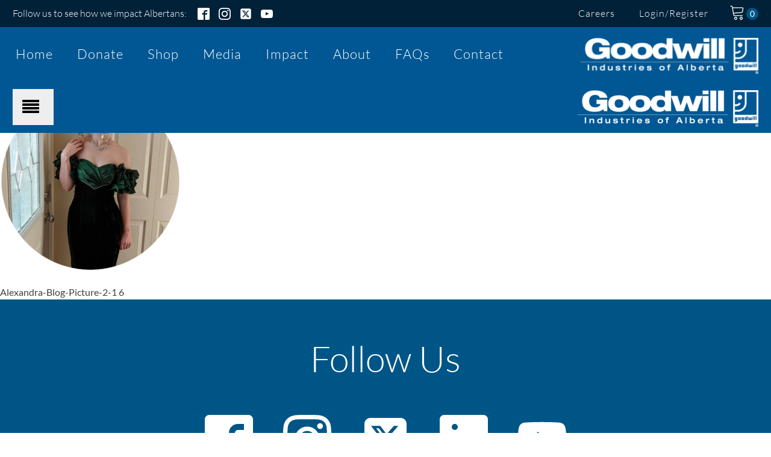

--- FILE ---
content_type: text/css
request_url: https://tags.srv.stackadapt.com/sa.css
body_size: -11
content:
:root {
    --sa-uid: '0-97a0be89-5403-5c2f-61f3-7189259e3ccc';
}

--- FILE ---
content_type: text/plain
request_url: https://www.google-analytics.com/j/collect?v=1&_v=j102&a=941942638&t=pageview&_s=1&dl=https%3A%2F%2Fwww.goodwill.ab.ca%2Fonly-buying-secondhand%2Falexandra-blog-picture-2-1%2F&ul=en-us%40posix&dt=Alexandra-Blog-Picture-2-1%20%E2%98%85%20Goodwill%20Industries%20Of%20Alberta&sr=1280x720&vp=1280x720&_u=YEBAAEABAAAAACAAI~&jid=1122447982&gjid=121064700&cid=1235223581.1763373710&tid=UA-10774713-1&_gid=1199460619.1763373710&_r=1&_slc=1&gtm=45He5bc1h1n815C97KTFv79905506za200zd79905506&gcd=13l3l3l3l1l1&dma=0&tag_exp=103116026~103200004~104527906~104528500~104684208~104684211~105322304~115583767~115616986~115938466~115938468~116217636~116217638~116251938~116251940&z=2023387162
body_size: -451
content:
2,cG-3J4GCQE2NP

--- FILE ---
content_type: text/javascript; charset=utf-8
request_url: https://www.goodwill.ab.ca/wp-content/cache/min/1/wp-content/plugins/boost-faq/public/js/boost-faq-public.js?ver=1762550082
body_size: 337
content:
(function($){'use strict';function accordion(){$('.accordionArea li h3').click(function(e){e.preventDefault();let $this=$(this);$this.toggleClass('active-accordion');if($this.next().hasClass('show')){$this.next().removeClass('show');$this.next().slideUp(350)}else{$this.parent().parent().find('li .inner').removeClass('show');$this.parent().parent().find('li .inner').slideUp(350);$this.next().toggleClass('show');$this.next().slideToggle(350)}})}
function isotope(){var $container=$('.js-isotope');$container.isotope({filter:'*',animationOptions:{duration:750,easing:'linear',queue:!1}});var $container2=$('.accordionArea.filterArea');$container2.isotope({filter:'*',animationOptions:{duration:750,easing:'linear',queue:!1}});$('.accordionFilter.filter a').click(function(){$('.accordionFilter .current').removeClass('current');$(this).addClass('current');var selector=$(this).attr('data-filter');$container2.isotope({filter:selector,animationOptions:{duration:750,easing:'linear',queue:!1}});return!1});var $container3=$('.gridArea.col-4.filterArea');$container3.isotope({filter:'*',animationOptions:{duration:750,easing:'linear',queue:!1}});$('.gridFilter.col-4.filter a').click(function(){$('.gridFilter.col-4 .current').removeClass('current');$(this).addClass('current');var selector=$(this).attr('data-filter');$container3.isotope({filter:selector,animationOptions:{duration:750,easing:'linear',queue:!1}});return!1});var $container4=$('.gridArea.col-3.filterArea');$container4.isotope({filter:'*',animationOptions:{duration:750,easing:'linear',queue:!1}});$('.gridFilter.col-3.filter a').click(function(){$('.gridFilter.col-3 .current').removeClass('current');$(this).addClass('current');var selector=$(this).attr('data-filter');$container4.isotope({filter:selector,animationOptions:{duration:750,easing:'linear',queue:!1}});return!1})}
var $win=$(window);$win.on('load',function(){isotope();accordion()})})(jQuery)

--- FILE ---
content_type: text/plain; charset=utf-8
request_url: https://tags.srv.stackadapt.com/saq_pxl?uid=G_WmL6ZtKbSaycq_CFaLmg&is_js=true&landing_url=https%3A%2F%2Fwww.goodwill.ab.ca%2Fonly-buying-secondhand%2Falexandra-blog-picture-2-1%2F&t=Alexandra-Blog-Picture-2-1%20%E2%98%85%20Goodwill%20Industries%20Of%20Alberta&tip=v-p_4UzBsB-WYSNq9l-AOlgCuQ7Pd5AsisCsDyWFLgA&host=https%3A%2F%2Fwww.goodwill.ab.ca&l_src=&l_src_d=&u_src=&u_src_d=&shop=false&sa-user-id-v3=s%253AAQAKILZYWnro351SIIDlCustFCVB12i_BJOn3RSbFMtuVKWvELcBGAQgjeXryAYwAToE_kXKCEIEfViSbQ.hY5NAEUbGhK8c%252BXuDOuyHuTsjUi1xqgjV0JjNEbReVE&sa-user-id-v2=s%253Al6C-iVQDXC9h83GJJZ48zAOPjUM.pIMlXMToay%252FhUnrDnJMOBjuhxf2xEQR%252BAat1Ukua0m4&sa-user-id=s%253A0-97a0be89-5403-5c2f-61f3-7189259e3ccc.i%252Bmk1oMTGDPq7WCVcANsiXGVQF4CU7tYOjIsZQBF4QA
body_size: 18
content:
{"conversion_tracker_uids":["57fHBztTSZD7QVQRqXA1Hl"],"retargeting_tracker_uids":null,"lookalike_tracker_uids":null}

--- FILE ---
content_type: text/javascript; charset=utf-8
request_url: https://www.goodwill.ab.ca/wp-content/cache/min/1/wp-content/plugins/oxymade/public/js/power-toggle.js?ver=1762550082
body_size: 219
content:
jQuery(document).ready(function($){var title=$('.oxy-toggle');title.click(function(e){e.stopPropagation();var titleId=$(this).attr('id'),titleFullId='#'+titleId,icon=$(titleFullId+' .oxy-expand-collapse-icon'),expanded=$(titleFullId).attr('data-oxy-toggle-active-class'),allExpanded=$('.oxy-toggle').attr('data-oxy-toggle-active-class'),content=$('.oxy-toggle').next();if($(this).parent(".oxy-tab").length){$(this).parent(".oxy-tab").click()}
content.not($(this).next(content)).slideUp(200);$(this).next(content).slideToggle(200);icon.not($(this).find(icon)).addClass('oxy-eci-collapsed');$(this).find(icon).toggleClass('oxy-eci-collapsed');title.not($(this)).removeClass(expanded);title.not($(this)).removeClass(allExpanded);$(titleFullId).toggleClass(expanded)})})